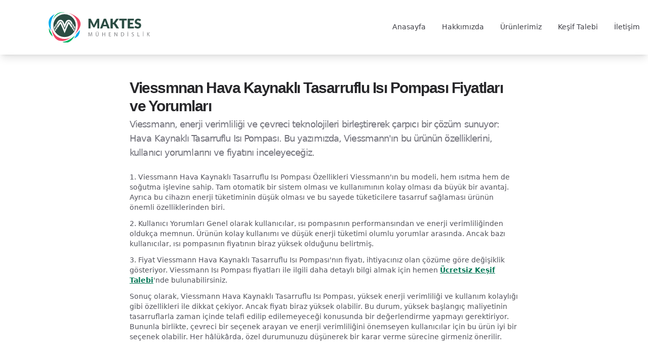

--- FILE ---
content_type: text/html;charset=UTF-8
request_url: https://maktes.com.tr/blog/viessmnan-hava-kaynakli-tasarruflu-isi-pompasi-fiyatlari-yorumlari
body_size: 4020
content:
<!DOCTYPE html><html lang="tr"><head><meta charset="utf-8"><meta name="viewport" content="width=device-width"><meta name="twitter:card" content="summary_large_image"><meta name="twitter:site" content="@maktesdogalgaz"><meta name="twitter:creator" content="@maktesdogalgaz"><meta property="og:url" content="https://www.maktes.com.tr/"><meta property="og:type" content="website"><meta property="og:locale" content="en_IE"><meta property="og:site_name" content="SiteName"><title>Maktes Mühendislik | Viessmnan Hava Kaynaklı Tasarruflu Isı Pompası Fiyatları ve Yorumları</title><meta name="robots" content="index,follow"><meta name="googlebot" content="index,follow"><meta name="description" content="Viessmann, enerji verimliliği ve çevreci teknolojileri birleştirerek çarpıcı bir çözüm sunuyor: Hava Kaynaklı Tasarruflu Isı Pompası. Bu yazımızda, Viessmann'ın bu ürünün özelliklerini, kullanıcı yorumlarını ve fiyatını inceleyeceğiz."><meta property="og:title" content="Maktes Mühendislik | Viessmnan Hava Kaynaklı Tasarruflu Isı Pompası Fiyatları ve Yorumları"><meta property="og:description" content="Viessmann, enerji verimliliği ve çevreci teknolojileri birleştirerek çarpıcı bir çözüm sunuyor: Hava Kaynaklı Tasarruflu Isı Pompası. Bu yazımızda, Viessmann'ın bu ürünün özelliklerini, kullanıcı yorumlarını ve fiyatını inceleyeceğiz."><link rel="preload" href="/_next/static/media/logo.93f35b9b.svg" as="image" fetchpriority="high"><meta name="next-head-count" content="16"><link rel="preload" href="/_next/static/css/13d154cf6127b3b3.css" as="style"><link rel="stylesheet" href="/_next/static/css/13d154cf6127b3b3.css" data-n-g=""><noscript data-n-css=""></noscript><link as="script" rel="prefetch" href="/_next/static/chunks/pages/index-2977051a7372bede.js"><link as="script" rel="prefetch" href="/_next/static/chunks/pages/hakkimizda-213a4ed0e18c7844.js"><link as="script" rel="prefetch" href="/_next/static/chunks/pages/urunlerimiz-6dca91a1293c8fc2.js"><link as="script" rel="prefetch" href="/_next/static/chunks/456-eaec887a03c5e2d4.js"><link as="script" rel="prefetch" href="/_next/static/chunks/pages/kesif-talebi-dcb180967d24450a.js"><link as="script" rel="prefetch" href="/_next/static/chunks/pages/iletisim-c0e5ae0891ab3a37.js"><link as="script" rel="prefetch" href="/_next/static/chunks/pages/urunlerimiz/klimalar-af6d1dc00bf31d47.js"><link as="script" rel="prefetch" href="/_next/static/chunks/pages/urunlerimiz/isi-pompalari-6ea276c8bad15818.js"><link as="script" rel="prefetch" href="/_next/static/chunks/pages/urunlerimiz/kombiler-d4d89eb7fc33eaee.js"></head><body style=""><div id="__next"><div class="bg-emerald-100 overflow-hidden"><header class="bg-white shadow-lg z-40 relative"><div class="container flex justify-between flex-shrink mx-auto"><div class="container px-6 lg:px-24 bg-white z-40 flex justify-between flex-shrink"><div class="flex justify-start py-6"><a class="" href="/"><img alt="Maktes Mühendislik" fetchpriority="high" width="200" height="60" decoding="async" data-nimg="1" style="color:transparent" src="/_next/static/media/logo.93f35b9b.svg"></a></div><div class="flex md:hidden lg:flex-grow lg:flex-shrink-0"><div class="w-full flex items-center lg:hidden justify-end flex-row mx-auto z-50"><button class="outline-none focus:outline-none" aria-label="Menu"><svg style="transition:transform .4s" class="relative transform z-30 rotate-180" viewBox="0 0 100 100" width="50"><path style="transition:stroke-dasharray 0.4s ease, stroke-dashoffset 0.4s ease;stroke-dasharray:40 82" fill="none" transition="stroke-dasharray .4s,stroke-dashoffset .4s" stroke="currentColor" class="text-green-500" stroke-width="5.5" linecap="round" d="m 70,33 h -40 c 0,0 -6,1.368796 -6,8.5 0,7.131204 6,8.5013 6,8.5013 l 20,-0.0013"></path><path style="transition:stroke-dasharray 0.4s ease, stroke-dashoffset 0.4s ease;stroke-dasharray:40 111;stroke-dashoffset:" fill="none" transition="stroke-dasharray .4s,stroke-dashoffset .4s" stroke="currentColor" class="text-green-500" stroke-width="5.5" linecap="round" d="m 70,50 h -40"></path><path style="transition:stroke-dasharray 0.4s ease, stroke-dashoffset 0.4s ease;stroke-dasharray:40 161;stroke-dashoffset:" fill="none" transition="stroke-dasharray .4s,stroke-dashoffset .4s" stroke="currentColor" class="text-green-500" stroke-width="5.5" linecap="round" d="m 69.575405,67.073826 h -40 c -5.592752,0 -6.873604,-9.348582 1.371031,-9.348582 8.244634,0 19.053564,21.797129 19.053564,12.274756 l 0,-40"></path></svg></button></div></div></div><div class="header-navigation "><a class="header-nav-link " href="/">Anasayfa</a><a class="header-nav-link" href="/hakkimizda">Hakkımızda</a><a class="header-nav-link" href="/urunlerimiz">Ürünlerimiz</a><a class="header-nav-link" href="/kesif-talebi">Keşif Talebi</a><a class="header-nav-link" href="/iletisim">İletişim</a></div></div></header><div style="min-height: calc(-288px + 100vh); opacity: 1;"><section class="section bg-white relative"><div class="section-container"><div class="blog-container"><h1 class="blog-title">Viessmnan Hava Kaynaklı Tasarruflu Isı Pompası Fiyatları ve Yorumları</h1><h2 class="blog-subtitle">Viessmann, enerji verimliliği ve çevreci teknolojileri birleştirerek çarpıcı bir çözüm sunuyor: Hava Kaynaklı Tasarruflu Isı Pompası. Bu yazımızda, Viessmann'ın bu ürünün özelliklerini, kullanıcı yorumlarını ve fiyatını inceleyeceğiz.</h2><div class="blog-content"><p>1. Viessmann Hava Kaynaklı Tasarruflu Isı Pompası Özellikleri
Viessmann'ın bu modeli, hem ısıtma hem de soğutma işlevine sahip. Tam otomatik bir sistem olması ve kullanımının kolay olması da büyük bir avantaj. Ayrıca bu cihazın enerji tüketiminin düşük olması ve bu sayede tüketicilere tasarruf sağlaması ürünün önemli özelliklerinden biri.</p><p>2. Kullanıcı Yorumları
Genel olarak kullanıcılar, ısı pompasının performansından ve enerji verimliliğinden oldukça memnun. Ürünün kolay kullanımı ve düşük enerji tüketimi olumlu yorumlar arasında. Ancak bazı kullanıcılar, ısı pompasının fiyatının biraz yüksek olduğunu belirtmiş.</p><p>3. Fiyat
Viessmann Hava Kaynaklı Tasarruflu Isı Pompası'nın fiyatı, ihtiyacınız olan çözüme göre değişiklik gösteriyor.  Viessmann Isı Pompası fiyatları ile ilgili daha detaylı bilgi almak için hemen <a href="https://maktes.com.tr/kesif-talebi">Ücretsiz Keşif Talebi</a>'nde bulunabilirsiniz.</p><p>Sonuç olarak, Viessmann Hava Kaynaklı Tasarruflu Isı Pompası, yüksek enerji verimliliği ve kullanım kolaylığı gibi özellikleri ile dikkat çekiyor. Ancak fiyatı biraz yüksek olabilir. Bu durum, yüksek başlangıç maliyetinin tasarruflarla zaman içinde telafi edilip edilemeyeceği konusunda bir değerlendirme yapmayı gerektiriyor. Bununla birlikte, çevreci bir seçenek arayan ve enerji verimliliğini önemseyen kullanıcılar için bu ürün iyi bir seçenek olabilir. Her hâlükârda, özel durumunuzu düşünerek bir karar verme sürecine girmeniz önerilir.</p></div></div></div></section></div><footer class="footer"><div class="footer-container"><div class="footer-navigation"><div class="footer-nav-card items-stretch"><div class="footer-nav-title">Hakkımızda</div><a class="footer-nav-link mb-1" href="/hakkimizda">Biz Kimiz?</a><a class="footer-nav-link" href="/iletisim">İletişim</a></div><div class="footer-nav-card"><div class="footer-nav-title">Ürünlerimiz</div><a class="footer-nav-link mb-1" href="/urunlerimiz/klimalar">Klimalar</a><div class="-mx-2"><a class="footer-nav-link mx-2" href="/urunlerimiz/isi-pompalari">Isı Pompaları</a><a class="footer-nav-link mx-2" href="/urunlerimiz/kombiler">Kombiler</a></div></div><div class="footer-nav-card"><div class="footer-nav-title">Adres</div><p class="footer-nav-link mb-1">Girne Bulvarı No 94-A Karşıyaka, İzmir</p><div class="footer-nav-link mb-1 flex justify-between"><span>Pazartesi — Cumartesi</span><span>09:00 - 19:00</span></div></div><div class="lg:w-1/6"><div class="block relative"><img alt="Maktes Mühendislik" loading="lazy" width="2156" height="650" decoding="async" data-nimg="1" class="w-1/3 lg:w-full opacity-70 hover:opacity-80 transition-all cursor-pointer my-2" style="" srcset="/_next/image?url=%2F_next%2Fstatic%2Fmedia%2Flogo.2c9c88cd.png&amp;w=3840&amp;q=75 1x" src="/_next/image?url=%2F_next%2Fstatic%2Fmedia%2Flogo.2c9c88cd.png&amp;w=3840&amp;q=75"><p class="text-xs my-2 text-zinc-300">Tüm hakları saklıdır © 2020</p></div><div class="-mx-1"><div class="inline-block mx-1"><a href="https://fb.me/maktesmuhendislik" aria-label="Facebook" target="_blank" class="mx-1 inline-flex items-center justify-center border-2 border-zinc-500 text-zinc-300 h-9 w-9 p-2 rounded-full"><svg aria-hidden="true" focusable="false" data-prefix="fab" data-icon="facebook-f" class="w-3" role="img" xmlns="http://www.w3.org/2000/svg" viewBox="0 0 320 512"><path fill="currentColor" class="text-zinc-300" d="M279.14 288l14.22-92.66h-88.91v-60.13c0-25.35 12.42-50.06 52.24-50.06h40.42V6.26S260.43 0 225.36 0c-73.22 0-121.08 44.38-121.08 124.72v70.62H22.89V288h81.39v224h100.17V288z"></path></svg></a><a href="https://twitter.com/maktesdogalgaz" aria-label="Twitter" target="_blank" class="mx-1 inline-flex items-center justify-center border-2 border-zinc-500 text-zinc-300 h-9 w-9 p-2 rounded-full"><svg aria-hidden="true" focusable="false" data-prefix="fab" data-icon="twitter" class="w-4" role="img" xmlns="http://www.w3.org/2000/svg" viewBox="0 0 512 512"><path fill="currentColor" class="text-zinc-300" d="M459.37 151.716c.325 4.548.325 9.097.325 13.645 0 138.72-105.583 298.558-298.558 298.558-59.452 0-114.68-17.219-161.137-47.106 8.447.974 16.568 1.299 25.34 1.299 49.055 0 94.213-16.568 130.274-44.832-46.132-.975-84.792-31.188-98.112-72.772 6.498.974 12.995 1.624 19.818 1.624 9.421 0 18.843-1.3 27.614-3.573-48.081-9.747-84.143-51.98-84.143-102.985v-1.299c13.969 7.797 30.214 12.67 47.431 13.319-28.264-18.843-46.781-51.005-46.781-87.391 0-19.492 5.197-37.36 14.294-52.954 51.655 63.675 129.3 105.258 216.365 109.807-1.624-7.797-2.599-15.918-2.599-24.04 0-57.828 46.782-104.934 104.934-104.934 30.213 0 57.502 12.67 76.67 33.137 23.715-4.548 46.456-13.32 66.599-25.34-7.798 24.366-24.366 44.833-46.132 57.827 21.117-2.273 41.584-8.122 60.426-16.243-14.292 20.791-32.161 39.308-52.628 54.253z"></path></svg></a><a href="https://instagram.com/maktesmuhendislik" aria-label="Instagram" target="_blank" class="mx-1 inline-flex items-center justify-center border-2 border-zinc-500 text-zinc-300 h-9 w-9 p-2 rounded-full"><svg aria-hidden="true" focusable="false" data-prefix="fab" data-icon="instagram" class="w-4" role="img" xmlns="http://www.w3.org/2000/svg" viewBox="0 0 448 512"><path fill="currentColor" class="text-zinc-300" d="M224.1 141c-63.6 0-114.9 51.3-114.9 114.9s51.3 114.9 114.9 114.9S339 319.5 339 255.9 287.7 141 224.1 141zm0 189.6c-41.1 0-74.7-33.5-74.7-74.7s33.5-74.7 74.7-74.7 74.7 33.5 74.7 74.7-33.6 74.7-74.7 74.7zm146.4-194.3c0 14.9-12 26.8-26.8 26.8-14.9 0-26.8-12-26.8-26.8s12-26.8 26.8-26.8 26.8 12 26.8 26.8zm76.1 27.2c-1.7-35.9-9.9-67.7-36.2-93.9-26.2-26.2-58-34.4-93.9-36.2-37-2.1-147.9-2.1-184.9 0-35.8 1.7-67.6 9.9-93.9 36.1s-34.4 58-36.2 93.9c-2.1 37-2.1 147.9 0 184.9 1.7 35.9 9.9 67.7 36.2 93.9s58 34.4 93.9 36.2c37 2.1 147.9 2.1 184.9 0 35.9-1.7 67.7-9.9 93.9-36.2 26.2-26.2 34.4-58 36.2-93.9 2.1-37 2.1-147.8 0-184.8zM398.8 388c-7.8 19.6-22.9 34.7-42.6 42.6-29.5 11.7-99.5 9-132.1 9s-102.7 2.6-132.1-9c-19.6-7.8-34.7-22.9-42.6-42.6-11.7-29.5-9-99.5-9-132.1s-2.6-102.7 9-132.1c7.8-19.6 22.9-34.7 42.6-42.6 29.5-11.7 99.5-9 132.1-9s102.7-2.6 132.1 9c19.6 7.8 34.7 22.9 42.6 42.6 11.7 29.5 9 99.5 9 132.1s2.7 102.7-9 132.1z"></path></svg></a><a href="https://linkedin.com/company/maktes" aria-label="Linkedin" target="_blank" class="mx-1 inline-flex items-center justify-center border-2 border-zinc-500 text-zinc-300 h-9 w-9 p-2 rounded-full"><svg aria-hidden="true" focusable="false" data-prefix="fab" data-icon="linkedin-in" class="w-4" role="img" xmlns="http://www.w3.org/2000/svg" viewBox="0 0 448 512"><path fill="currentColor" class="text-zinc-300" d="M100.28 448H7.4V148.9h92.88zM53.79 108.1C24.09 108.1 0 83.5 0 53.8a53.79 53.79 0 0 1 107.58 0c0 29.7-24.1 54.3-53.79 54.3zM447.9 448h-92.68V302.4c0-34.7-.7-79.2-48.29-79.2-48.29 0-55.69 37.7-55.69 76.7V448h-92.78V148.9h89.08v40.8h1.3c12.4-23.5 42.69-48.3 87.88-48.3 94 0 111.28 61.9 111.28 142.3V448z"></path></svg></a></div></div></div></div></div></footer></div></div><next-route-announcer><p aria-live="assertive" id="__next-route-announcer__" role="alert" style="border: 0px; clip: rect(0px, 0px, 0px, 0px); height: 1px; margin: -1px; overflow: hidden; padding: 0px; position: absolute; top: 0px; width: 1px; white-space: nowrap; overflow-wrap: normal;"></p></next-route-announcer></body></html>

--- FILE ---
content_type: text/css; charset=UTF-8
request_url: https://maktes.com.tr/_next/static/css/13d154cf6127b3b3.css
body_size: 4320
content:
/*
! tailwindcss v3.4.3 | MIT License | https://tailwindcss.com
*/*,:after,:before{box-sizing:border-box;border:0 solid #e5e7eb}:after,:before{--tw-content:""}:host,html{line-height:1.5;-webkit-text-size-adjust:100%;-moz-tab-size:4;-o-tab-size:4;tab-size:4;font-family:ui-sans-serif,system-ui,sans-serif,Apple Color Emoji,Segoe UI Emoji,Segoe UI Symbol,Noto Color Emoji;font-feature-settings:normal;font-variation-settings:normal;-webkit-tap-highlight-color:transparent}body{margin:0;line-height:inherit}hr{height:0;color:inherit;border-top-width:1px}abbr:where([title]){-webkit-text-decoration:underline dotted;text-decoration:underline dotted}h1,h2,h3,h4,h5,h6{font-size:inherit;font-weight:inherit}a{color:inherit;text-decoration:inherit}b,strong{font-weight:bolder}code,kbd,pre,samp{font-family:ui-monospace,SFMono-Regular,Menlo,Monaco,Consolas,Liberation Mono,Courier New,monospace;font-feature-settings:normal;font-variation-settings:normal;font-size:1em}small{font-size:80%}sub,sup{font-size:75%;line-height:0;position:relative;vertical-align:baseline}sub{bottom:-.25em}sup{top:-.5em}table{text-indent:0;border-color:inherit;border-collapse:collapse}button,input,optgroup,select,textarea{font-family:inherit;font-feature-settings:inherit;font-variation-settings:inherit;font-size:100%;font-weight:inherit;line-height:inherit;letter-spacing:inherit;color:inherit;margin:0;padding:0}button,select{text-transform:none}button,input:where([type=button]),input:where([type=reset]),input:where([type=submit]){-webkit-appearance:button;background-color:transparent;background-image:none}:-moz-focusring{outline:auto}:-moz-ui-invalid{box-shadow:none}progress{vertical-align:baseline}::-webkit-inner-spin-button,::-webkit-outer-spin-button{height:auto}[type=search]{-webkit-appearance:textfield;outline-offset:-2px}::-webkit-search-decoration{-webkit-appearance:none}::-webkit-file-upload-button{-webkit-appearance:button;font:inherit}summary{display:list-item}blockquote,dd,dl,figure,h1,h2,h3,h4,h5,h6,hr,p,pre{margin:0}fieldset{margin:0}fieldset,legend{padding:0}menu,ol,ul{list-style:none;margin:0;padding:0}dialog{padding:0}textarea{resize:vertical}input::-moz-placeholder,textarea::-moz-placeholder{opacity:1;color:#9ca3af}input::placeholder,textarea::placeholder{opacity:1;color:#9ca3af}[role=button],button{cursor:pointer}:disabled{cursor:default}audio,canvas,embed,iframe,img,object,svg,video{display:block;vertical-align:middle}img,video{max-width:100%;height:auto}[hidden]{display:none}*,:after,:before{--tw-border-spacing-x:0;--tw-border-spacing-y:0;--tw-translate-x:0;--tw-translate-y:0;--tw-rotate:0;--tw-skew-x:0;--tw-skew-y:0;--tw-scale-x:1;--tw-scale-y:1;--tw-pan-x: ;--tw-pan-y: ;--tw-pinch-zoom: ;--tw-scroll-snap-strictness:proximity;--tw-gradient-from-position: ;--tw-gradient-via-position: ;--tw-gradient-to-position: ;--tw-ordinal: ;--tw-slashed-zero: ;--tw-numeric-figure: ;--tw-numeric-spacing: ;--tw-numeric-fraction: ;--tw-ring-inset: ;--tw-ring-offset-width:0px;--tw-ring-offset-color:#fff;--tw-ring-color:rgba(59,130,246,.5);--tw-ring-offset-shadow:0 0 #0000;--tw-ring-shadow:0 0 #0000;--tw-shadow:0 0 #0000;--tw-shadow-colored:0 0 #0000;--tw-blur: ;--tw-brightness: ;--tw-contrast: ;--tw-grayscale: ;--tw-hue-rotate: ;--tw-invert: ;--tw-saturate: ;--tw-sepia: ;--tw-drop-shadow: ;--tw-backdrop-blur: ;--tw-backdrop-brightness: ;--tw-backdrop-contrast: ;--tw-backdrop-grayscale: ;--tw-backdrop-hue-rotate: ;--tw-backdrop-invert: ;--tw-backdrop-opacity: ;--tw-backdrop-saturate: ;--tw-backdrop-sepia: ;--tw-contain-size: ;--tw-contain-layout: ;--tw-contain-paint: ;--tw-contain-style: }::backdrop{--tw-border-spacing-x:0;--tw-border-spacing-y:0;--tw-translate-x:0;--tw-translate-y:0;--tw-rotate:0;--tw-skew-x:0;--tw-skew-y:0;--tw-scale-x:1;--tw-scale-y:1;--tw-pan-x: ;--tw-pan-y: ;--tw-pinch-zoom: ;--tw-scroll-snap-strictness:proximity;--tw-gradient-from-position: ;--tw-gradient-via-position: ;--tw-gradient-to-position: ;--tw-ordinal: ;--tw-slashed-zero: ;--tw-numeric-figure: ;--tw-numeric-spacing: ;--tw-numeric-fraction: ;--tw-ring-inset: ;--tw-ring-offset-width:0px;--tw-ring-offset-color:#fff;--tw-ring-color:rgba(59,130,246,.5);--tw-ring-offset-shadow:0 0 #0000;--tw-ring-shadow:0 0 #0000;--tw-shadow:0 0 #0000;--tw-shadow-colored:0 0 #0000;--tw-blur: ;--tw-brightness: ;--tw-contrast: ;--tw-grayscale: ;--tw-hue-rotate: ;--tw-invert: ;--tw-saturate: ;--tw-sepia: ;--tw-drop-shadow: ;--tw-backdrop-blur: ;--tw-backdrop-brightness: ;--tw-backdrop-contrast: ;--tw-backdrop-grayscale: ;--tw-backdrop-hue-rotate: ;--tw-backdrop-invert: ;--tw-backdrop-opacity: ;--tw-backdrop-saturate: ;--tw-backdrop-sepia: ;--tw-contain-size: ;--tw-contain-layout: ;--tw-contain-paint: ;--tw-contain-style: }.container{width:100%}@media (min-width:640px){.container{max-width:640px}}@media (min-width:768px){.container{max-width:768px}}@media (min-width:1024px){.container{max-width:1024px}}@media (min-width:1280px){.container{max-width:1280px}}@media (min-width:1536px){.container{max-width:1536px}}.absolute{position:absolute}.relative{position:relative}.bottom-0{bottom:0}.right-0{right:0}.right-4{right:1rem}.top-0{top:0}.z-20{z-index:20}.z-30{z-index:30}.z-40{z-index:40}.z-50{z-index:50}.-mx-1{margin-left:-.25rem;margin-right:-.25rem}.-mx-2{margin-left:-.5rem;margin-right:-.5rem}.-mx-4{margin-left:-1rem;margin-right:-1rem}.mx-1{margin-left:.25rem;margin-right:.25rem}.mx-2{margin-left:.5rem;margin-right:.5rem}.mx-4{margin-left:1rem;margin-right:1rem}.mx-auto{margin-left:auto;margin-right:auto}.my-2{margin-top:.5rem;margin-bottom:.5rem}.my-3{margin-top:.75rem;margin-bottom:.75rem}.my-6{margin-top:1.5rem;margin-bottom:1.5rem}.mb-1{margin-bottom:.25rem}.mb-2{margin-bottom:.5rem}.mb-3{margin-bottom:.75rem}.mb-5{margin-bottom:1.25rem}.mb-6{margin-bottom:1.5rem}.mb-8{margin-bottom:2rem}.ml-8{margin-left:2rem}.mr-2{margin-right:.5rem}.mt-1{margin-top:.25rem}.mt-6{margin-top:1.5rem}.block{display:block}.inline-block{display:inline-block}.flex{display:flex}.inline-flex{display:inline-flex}.grid{display:grid}.hidden{display:none}.h-5{height:1.25rem}.h-9{height:2.25rem}.h-96{height:24rem}.h-full{height:100%}.w-1\/2{width:50%}.w-1\/3{width:33.333333%}.w-2\/3{width:66.666667%}.w-24{width:6rem}.w-3{width:.75rem}.w-4{width:1rem}.w-4\/5{width:80%}.w-48{width:12rem}.w-5{width:1.25rem}.w-9{width:2.25rem}.w-96{width:24rem}.w-auto{width:auto}.w-full{width:100%}.flex-auto{flex:1 1 auto}.flex-shrink{flex-shrink:1}.rotate-180{--tw-rotate:180deg}.rotate-180,.rotate-45{transform:translate(var(--tw-translate-x),var(--tw-translate-y)) rotate(var(--tw-rotate)) skewX(var(--tw-skew-x)) skewY(var(--tw-skew-y)) scaleX(var(--tw-scale-x)) scaleY(var(--tw-scale-y))}.rotate-45{--tw-rotate:45deg}.transform{transform:translate(var(--tw-translate-x),var(--tw-translate-y)) rotate(var(--tw-rotate)) skewX(var(--tw-skew-x)) skewY(var(--tw-skew-y)) scaleX(var(--tw-scale-x)) scaleY(var(--tw-scale-y))}@keyframes spin{to{transform:rotate(1turn)}}.animate-spin{animation:spin 1s linear infinite}.cursor-pointer{cursor:pointer}.grid-flow-row{grid-auto-flow:row}.auto-rows-fr{grid-auto-rows:minmax(0,1fr)}.grid-cols-1{grid-template-columns:repeat(1,minmax(0,1fr))}.grid-rows-2{grid-template-rows:repeat(2,minmax(0,1fr))}.flex-row{flex-direction:row}.flex-col{flex-direction:column}.items-start{align-items:flex-start}.items-center{align-items:center}.items-stretch{align-items:stretch}.justify-start{justify-content:flex-start}.justify-end{justify-content:flex-end}.justify-center{justify-content:center}.justify-between{justify-content:space-between}.gap-10{gap:2.5rem}.gap-6{gap:1.5rem}.gap-8{gap:2rem}.space-x-4>:not([hidden])~:not([hidden]){--tw-space-x-reverse:0;margin-right:calc(1rem * var(--tw-space-x-reverse));margin-left:calc(1rem * calc(1 - var(--tw-space-x-reverse)))}.overflow-hidden{overflow:hidden}.rounded-2xl{border-radius:1rem}.rounded-full{border-radius:9999px}.rounded-md{border-radius:.375rem}.rounded-xl{border-radius:.75rem}.border{border-width:1px}.border-2{border-width:2px}.border-b{border-bottom-width:1px}.border-zinc-50{--tw-border-opacity:1;border-color:rgb(250 250 250/var(--tw-border-opacity))}.border-zinc-500{--tw-border-opacity:1;border-color:rgb(113 113 122/var(--tw-border-opacity))}.bg-emerald-100{--tw-bg-opacity:1;background-color:rgb(209 250 229/var(--tw-bg-opacity))}.bg-emerald-900{--tw-bg-opacity:1;background-color:rgb(6 78 59/var(--tw-bg-opacity))}.bg-green-100{--tw-bg-opacity:1;background-color:rgb(220 252 231/var(--tw-bg-opacity))}.bg-green-500{--tw-bg-opacity:1;background-color:rgb(34 197 94/var(--tw-bg-opacity))}.bg-white{--tw-bg-opacity:1;background-color:rgb(255 255 255/var(--tw-bg-opacity))}.fill-amber-400{fill:#fbbf24}.fill-emerald-300{fill:#6ee7b7}.fill-emerald-600{fill:#059669}.fill-yellow-400{fill:#facc15}.p-2{padding:.5rem}.p-4{padding:1rem}.p-8{padding:2rem}.px-4{padding-left:1rem;padding-right:1rem}.px-6{padding-left:1.5rem;padding-right:1.5rem}.py-2{padding-top:.5rem;padding-bottom:.5rem}.py-4{padding-top:1rem;padding-bottom:1rem}.py-6{padding-top:1.5rem;padding-bottom:1.5rem}.pb-3{padding-bottom:.75rem}.text-center{text-align:center}.font-condensed{font-family:Open Sans Condensed,Sans-serif}.text-3xl{font-size:1.875rem;line-height:2.25rem}.text-4xl{font-size:2.25rem;line-height:2.5rem}.text-base{font-size:1rem;line-height:1.5rem}.text-sm{font-size:.875rem;line-height:1.25rem}.text-xl{font-size:1.25rem;line-height:1.75rem}.text-xs{font-size:.75rem;line-height:1rem}.font-black{font-weight:900}.font-bold{font-weight:700}.font-medium{font-weight:500}.font-normal{font-weight:400}.font-semibold{font-weight:600}.leading-tight{line-height:1.25}.tracking-tighter{letter-spacing:-.05em}.tracking-wide{letter-spacing:.025em}.text-emerald-200{--tw-text-opacity:1;color:rgb(167 243 208/var(--tw-text-opacity))}.text-emerald-700{--tw-text-opacity:1;color:rgb(4 120 87/var(--tw-text-opacity))}.text-emerald-900{--tw-text-opacity:1;color:rgb(6 78 59/var(--tw-text-opacity))}.text-gray-600{--tw-text-opacity:1;color:rgb(75 85 99/var(--tw-text-opacity))}.text-gray-700{--tw-text-opacity:1;color:rgb(55 65 81/var(--tw-text-opacity))}.text-gray-900{--tw-text-opacity:1;color:rgb(17 24 39/var(--tw-text-opacity))}.text-green-500{--tw-text-opacity:1;color:rgb(34 197 94/var(--tw-text-opacity))}.text-red-400{--tw-text-opacity:1;color:rgb(248 113 113/var(--tw-text-opacity))}.text-white{--tw-text-opacity:1;color:rgb(255 255 255/var(--tw-text-opacity))}.text-zinc-100{--tw-text-opacity:1;color:rgb(244 244 245/var(--tw-text-opacity))}.text-zinc-200{--tw-text-opacity:1;color:rgb(228 228 231/var(--tw-text-opacity))}.text-zinc-300{--tw-text-opacity:1;color:rgb(212 212 216/var(--tw-text-opacity))}.text-zinc-500{--tw-text-opacity:1;color:rgb(113 113 122/var(--tw-text-opacity))}.text-zinc-600{--tw-text-opacity:1;color:rgb(82 82 91/var(--tw-text-opacity))}.text-zinc-700{--tw-text-opacity:1;color:rgb(63 63 70/var(--tw-text-opacity))}.underline{text-decoration-line:underline}.antialiased{-webkit-font-smoothing:antialiased;-moz-osx-font-smoothing:grayscale}.opacity-25{opacity:.25}.opacity-40{opacity:.4}.opacity-70{opacity:.7}.opacity-75{opacity:.75}.shadow-2xl{--tw-shadow:0 25px 50px -12px rgba(0,0,0,.25);--tw-shadow-colored:0 25px 50px -12px var(--tw-shadow-color)}.shadow-2xl,.shadow-lg{box-shadow:var(--tw-ring-offset-shadow,0 0 #0000),var(--tw-ring-shadow,0 0 #0000),var(--tw-shadow)}.shadow-lg{--tw-shadow:0 10px 15px -3px rgba(0,0,0,.1),0 4px 6px -4px rgba(0,0,0,.1);--tw-shadow-colored:0 10px 15px -3px var(--tw-shadow-color),0 4px 6px -4px var(--tw-shadow-color)}.shadow-md{--tw-shadow:0 4px 6px -1px rgba(0,0,0,.1),0 2px 4px -2px rgba(0,0,0,.1);--tw-shadow-colored:0 4px 6px -1px var(--tw-shadow-color),0 2px 4px -2px var(--tw-shadow-color)}.shadow-md,.shadow-xl{box-shadow:var(--tw-ring-offset-shadow,0 0 #0000),var(--tw-ring-shadow,0 0 #0000),var(--tw-shadow)}.shadow-xl{--tw-shadow:0 20px 25px -5px rgba(0,0,0,.1),0 8px 10px -6px rgba(0,0,0,.1);--tw-shadow-colored:0 20px 25px -5px var(--tw-shadow-color),0 8px 10px -6px var(--tw-shadow-color)}.outline-none{outline:2px solid transparent;outline-offset:2px}.blur-3xl{--tw-blur:blur(64px);filter:var(--tw-blur) var(--tw-brightness) var(--tw-contrast) var(--tw-grayscale) var(--tw-hue-rotate) var(--tw-invert) var(--tw-saturate) var(--tw-sepia) var(--tw-drop-shadow)}.transition{transition-property:color,background-color,border-color,text-decoration-color,fill,stroke,opacity,box-shadow,transform,filter,-webkit-backdrop-filter;transition-property:color,background-color,border-color,text-decoration-color,fill,stroke,opacity,box-shadow,transform,filter,backdrop-filter;transition-property:color,background-color,border-color,text-decoration-color,fill,stroke,opacity,box-shadow,transform,filter,backdrop-filter,-webkit-backdrop-filter;transition-timing-function:cubic-bezier(.4,0,.2,1);transition-duration:.15s}.transition-all{transition-property:all;transition-timing-function:cubic-bezier(.4,0,.2,1);transition-duration:.15s}.duration-300{transition-duration:.3s}body{position:relative}.main-container{overflow:hidden;--tw-bg-opacity:1;background-color:rgb(6 78 59/var(--tw-bg-opacity))}.heading-100{font-family:Open Sans Condensed,Sans-serif;font-size:.875rem;line-height:1.25rem;font-weight:500}@media (min-width:1024px){.heading-100{font-size:1.25rem;line-height:1.75rem}}.heading-700{font-size:1.875rem;line-height:2.25rem;color:rgb(39 39 42/var(--tw-text-opacity))}.heading-700,.heading-800{margin-bottom:1.25rem;font-family:Open Sans Condensed,Sans-serif;font-weight:700;letter-spacing:-.05em;--tw-text-opacity:1}.heading-800{font-size:2.25rem;line-height:2.5rem;color:rgb(63 63 70/var(--tw-text-opacity))}.subheading-500{margin-bottom:1.5rem;font-size:1.125rem;line-height:1.75rem;letter-spacing:-.05em;--tw-text-opacity:1;color:rgb(113 113 122/var(--tw-text-opacity));-webkit-font-smoothing:antialiased;-moz-osx-font-smoothing:grayscale}.body-400{font-size:.875rem;line-height:1.25rem;--tw-text-opacity:1;color:rgb(82 82 91/var(--tw-text-opacity))}.header-navigation{position:relative;margin-left:auto;display:flex;width:100%;flex-direction:row;align-items:center;justify-content:flex-end;background-color:transparent;--tw-shadow:0 0 #0000;--tw-shadow-colored:0 0 #0000;box-shadow:var(--tw-ring-offset-shadow,0 0 #0000),var(--tw-ring-shadow,0 0 #0000),var(--tw-shadow)}@media(max-width:768px){.header-navigation{position:absolute;top:0;right:0;z-index:20;width:100%;flex-direction:column;--tw-bg-opacity:1;background-color:rgb(255 255 255/var(--tw-bg-opacity));padding:1rem;transform:translateY(-15rem);transition:transform .5s ease-in-out}.header-navigation.is-open{transform:translateY(6rem)}}.header-nav-link{border-bottom-width:2px;border-color:transparent;padding:.25rem 1rem;font-size:.875rem;line-height:1.25rem;font-weight:500;--tw-text-opacity:1;color:rgb(63 63 70/var(--tw-text-opacity))}@media (min-width:1024px){.header-nav-link{margin-top:auto;margin-bottom:auto}}@media(max-width:768px){.header-nav-link{width:100%}}.header-nav-link.active{border-radius:1rem;--tw-bg-opacity:1;background-color:rgb(4 120 87/var(--tw-bg-opacity));--tw-text-opacity:1;color:rgb(255 255 255/var(--tw-text-opacity))}.header-nav-link:hover{border-color:transparent}.footer{--tw-bg-opacity:1;background-color:rgb(39 39 42/var(--tw-bg-opacity));padding-top:1.5rem;padding-bottom:1.5rem}.footer .footer-container{width:100%}@media (min-width:640px){.footer .footer-container{max-width:640px}}@media (min-width:768px){.footer .footer-container{max-width:768px}}@media (min-width:1024px){.footer .footer-container{max-width:1024px}}@media (min-width:1280px){.footer .footer-container{max-width:1280px}}@media (min-width:1536px){.footer .footer-container{max-width:1536px}}.footer .footer-container{margin-left:auto;margin-right:auto;flex-direction:row;padding-left:1.5rem;padding-right:1.5rem}@media (min-width:1024px){.footer .footer-container{flex-direction:column;padding-left:6rem;padding-right:6rem}}.footer .footer-container .footer-navigation{display:flex;flex-direction:column;align-items:center;justify-content:space-between}@media (min-width:1024px){.footer .footer-container .footer-navigation{flex-direction:row}}.footer .footer-container .footer-nav-card{display:flex;width:100%;flex-direction:column}@media (min-width:1024px){.footer .footer-container .footer-nav-card{width:25%}}.footer .footer-container .footer-nav-card .footer-nav-title{margin-top:.5rem;margin-bottom:.5rem;width:100%;font-family:Open Sans Condensed,Sans-serif;font-size:1.125rem;line-height:1.75rem;font-weight:700;letter-spacing:-.025em;--tw-text-opacity:1;color:rgb(212 212 216/var(--tw-text-opacity));-webkit-font-smoothing:antialiased;-moz-osx-font-smoothing:grayscale}.footer .footer-container .footer-nav-card .footer-nav-link{width:100%;font-size:.875rem;line-height:1.25rem;font-weight:500;letter-spacing:-.025em;--tw-text-opacity:1;color:rgb(161 161 170/var(--tw-text-opacity))}.hero{width:100%}@media (min-width:640px){.hero{max-width:640px}}@media (min-width:768px){.hero{max-width:768px}}@media (min-width:1024px){.hero{max-width:1024px}}@media (min-width:1280px){.hero{max-width:1280px}}@media (min-width:1536px){.hero{max-width:1536px}}.hero{position:relative;margin-left:1.5rem;margin-right:1.5rem}@media (min-width:768px){.hero{margin-left:auto;margin-right:auto}}@media (min-width:1024px){.hero{padding-left:6rem;padding-right:6rem}}.hero .hero-container{display:flex;width:100%;align-items:stretch;justify-content:space-between;font-size:.875rem;line-height:1.25rem}@media (min-width:1024px){.hero .hero-container{flex-direction:column}}.hero .hero-container .hero-content{width:100%}@media (min-width:1024px){.hero .hero-container .hero-content{width:50%}}.hero .hero-container .hero-img{display:none}@media (min-width:1024px){.hero .hero-container .hero-img{display:block}}.section{padding-top:1.5rem;padding-bottom:1.5rem}@media (min-width:1024px){.section{padding-top:3rem;padding-bottom:3rem}}.section .section-container{width:100%}@media (min-width:640px){.section .section-container{max-width:640px}}@media (min-width:768px){.section .section-container{max-width:768px}}@media (min-width:1024px){.section .section-container{max-width:1024px}}@media (min-width:1280px){.section .section-container{max-width:1280px}}@media (min-width:1536px){.section .section-container{max-width:1536px}}.section .section-container{flex-direction:row;padding-left:1.5rem;padding-right:1.5rem}@media (min-width:768px){.section .section-container{margin-left:auto;margin-right:auto}}@media (min-width:1024px){.section .section-container{flex-direction:column;padding-left:6rem;padding-right:6rem}}.features-container{margin-left:-1.5rem;margin-right:-1.5rem;display:flex;flex-direction:column;flex-wrap:wrap;overflow:hidden}@media (min-width:640px){.features-container{margin-left:-.25rem;margin-right:-.25rem}}@media (min-width:768px){.features-container{margin-left:-.25rem;margin-right:-.25rem}}@media (min-width:1024px){.features-container{margin-left:-1.5rem;margin-right:-1.5rem;flex-direction:row}}@media (min-width:1280px){.features-container{margin-left:-1.5rem;margin-right:-1.5rem}}.features-container .feature-card{margin-top:1.5rem;margin-bottom:1.5rem;width:100%;overflow:hidden;padding-left:1.5rem;padding-right:1.5rem;text-align:center}@media (min-width:640px){.features-container .feature-card{margin-top:.25rem;margin-bottom:.25rem;padding-left:.25rem;padding-right:.25rem}}@media (min-width:768px){.features-container .feature-card{margin-top:.25rem;margin-bottom:.25rem;padding-left:.25rem;padding-right:.25rem}}@media (min-width:1024px){.features-container .feature-card{margin-top:1.5rem;margin-bottom:1.5rem;width:33.333333%;padding-left:1.5rem;padding-right:1.5rem}}@media (min-width:1280px){.features-container .feature-card{margin-top:1.5rem;margin-bottom:1.5rem;padding-left:1.5rem;padding-right:1.5rem}}.features-container .feature-card .feature-title{margin-bottom:1rem;margin-top:.5rem;text-align:center;font-family:Open Sans Condensed,Sans-serif;font-size:1.125rem;line-height:1.75rem;font-weight:700;letter-spacing:-.05em;--tw-text-opacity:1;color:rgb(6 78 59/var(--tw-text-opacity))}.features-container .feature-card .feature-content{text-align:center;font-size:.875rem;line-height:1.25rem;font-weight:400;--tw-text-opacity:1;color:rgb(82 82 91/var(--tw-text-opacity))}.button{display:flex;align-items:center;border-radius:1rem;padding:.5rem 1rem;font-size:.875rem;line-height:1.25rem;transition-property:all;transition-timing-function:cubic-bezier(.4,0,.2,1);transition-duration:.15s}.button:focus{outline:2px solid transparent;outline-offset:2px}@media (min-width:1024px){.button{padding-left:2rem;padding-right:2rem;font-weight:500}}.button.primary{--tw-bg-opacity:1;background-color:rgb(52 211 153/var(--tw-bg-opacity));--tw-text-opacity:1;color:rgb(6 95 70/var(--tw-text-opacity))}.button.primary:hover{--tw-bg-opacity:1;background-color:rgb(16 185 129/var(--tw-bg-opacity))}.button.primary:focus{--tw-bg-opacity:1;background-color:rgb(5 150 105/var(--tw-bg-opacity))}.button.secondary{--tw-bg-opacity:1;background-color:rgb(251 191 36/var(--tw-bg-opacity));--tw-text-opacity:1;color:rgb(120 53 15/var(--tw-text-opacity))}.button.secondary:hover{--tw-bg-opacity:1;background-color:rgb(245 158 11/var(--tw-bg-opacity))}.button.secondary:focus{--tw-bg-opacity:1;background-color:rgb(217 119 6/var(--tw-bg-opacity))}.label{margin-bottom:.5rem;display:block;font-size:.75rem;line-height:1rem;font-weight:600;text-transform:uppercase;--tw-text-opacity:1;color:rgb(75 85 99/var(--tw-text-opacity))}.input{display:block;width:100%;-webkit-appearance:none;-moz-appearance:none;appearance:none;border-radius:.375rem;border-width:1px;--tw-border-opacity:1;border-color:rgb(228 228 231/var(--tw-border-opacity));padding:.5rem 1rem;font-size:.875rem;line-height:1.25rem;line-height:1.25;--tw-text-opacity:1;color:rgb(55 65 81/var(--tw-text-opacity));transition-property:all;transition-timing-function:cubic-bezier(.4,0,.2,1);transition-duration:.15s}.input,.input:focus{outline:2px solid transparent;outline-offset:2px}.input:focus{--tw-border-opacity:1;border-color:rgb(229 231 235/var(--tw-border-opacity));--tw-bg-opacity:1;background-color:rgb(255 255 255/var(--tw-bg-opacity))}.input.input-error,.input.input-error:focus{--tw-border-opacity:1;border-color:rgb(248 113 113/var(--tw-border-opacity));--tw-bg-opacity:1;background-color:rgb(254 242 242/var(--tw-bg-opacity))}.blog-container{margin-left:auto;margin-right:auto;max-width:48rem}.blog-container .blog-title{margin-bottom:.25rem;font-family:Open Sans Condensed,Sans-serif;font-size:1.875rem;line-height:2.25rem;font-weight:700;letter-spacing:-.05em;--tw-text-opacity:1;color:rgb(39 39 42/var(--tw-text-opacity))}.blog-container .blog-subtitle{font-weight:400;margin-bottom:1.5rem;font-size:1.125rem;line-height:1.75rem;letter-spacing:-.05em;--tw-text-opacity:1;color:rgb(113 113 122/var(--tw-text-opacity));-webkit-font-smoothing:antialiased;-moz-osx-font-smoothing:grayscale}.blog-container .blog-content{position:relative;display:block}.blog-container .blog-content p{margin-bottom:.75rem;font-size:.875rem;line-height:1.25rem;--tw-text-opacity:1;color:rgb(82 82 91/var(--tw-text-opacity))}.blog-container .blog-content a{font-weight:700;--tw-text-opacity:1;color:rgb(4 120 87/var(--tw-text-opacity));text-decoration-line:underline}.blog-container .blog-content a:hover{--tw-text-opacity:1;color:rgb(6 78 59/var(--tw-text-opacity))}.blog-container .blog-content strong{font-weight:700}.blog-container .blog-content ol{margin-left:1rem;margin-right:1rem;list-style-type:decimal;font-size:.75rem;line-height:1rem}.hover\:fill-viessmann:hover{fill:#ee4221}.hover\:fill-white:hover{fill:#fff}.hover\:text-emerald-900:hover{--tw-text-opacity:1;color:rgb(6 78 59/var(--tw-text-opacity))}.hover\:opacity-80:hover{opacity:.8}.focus\:outline-none:focus{outline:2px solid transparent;outline-offset:2px}@media (min-width:640px){.sm\:grid-cols-2{grid-template-columns:repeat(2,minmax(0,1fr))}.sm\:grid-cols-3{grid-template-columns:repeat(3,minmax(0,1fr))}}@media (min-width:768px){.md\:mx-auto{margin-left:auto;margin-right:auto}.md\:hidden{display:none}}@media (min-width:1024px){.lg\:mx-2{margin-left:.5rem;margin-right:.5rem}.lg\:mb-24{margin-bottom:6rem}.lg\:mr-24{margin-right:6rem}.lg\:mr-6{margin-right:1.5rem}.lg\:mr-64{margin-right:16rem}.lg\:block{display:block}.lg\:hidden{display:none}.lg\:w-1\/2{width:50%}.lg\:w-1\/5{width:20%}.lg\:w-1\/6{width:16.666667%}.lg\:w-2\/3{width:66.666667%}.lg\:w-3\/4{width:75%}.lg\:w-auto{width:auto}.lg\:w-full{width:100%}.lg\:flex-shrink-0{flex-shrink:0}.lg\:flex-grow{flex-grow:1}.lg\:grid-cols-2{grid-template-columns:repeat(2,minmax(0,1fr))}.lg\:grid-rows-1{grid-template-rows:repeat(1,minmax(0,1fr))}.lg\:flex-row{flex-direction:row}.lg\:flex-col{flex-direction:column}.lg\:justify-between{justify-content:space-between}.lg\:px-24{padding-left:6rem;padding-right:6rem}.lg\:text-6xl{font-size:3.75rem;line-height:1}}@media (min-width:1280px){.xl\:gap-12{gap:3rem}.xl\:gap-8{gap:2rem}}

--- FILE ---
content_type: image/svg+xml
request_url: https://maktes.com.tr/_next/static/media/logo.93f35b9b.svg
body_size: 2761
content:
<svg xmlns="http://www.w3.org/2000/svg" viewBox="0 0 514.38 153.06"><defs><style>.cls-1{fill:#2b4c43}.cls-2{fill:#808184}.cls-3{fill:#00b162}.cls-4{fill:#00adee}.cls-5{fill:#ee4262}</style></defs><g id="Layer_2" data-name="Layer 2"><g id="katman_1" data-name="katman 1"><path class="cls-1" d="M228.88 62.06c.41.91.81 1.85 1.18 2.8q.57-1.47 1.2-2.85c.42-.92.86-1.82 1.3-2.68L245 34.77a4.06 4.06 0 0 1 .69-1 2.37 2.37 0 0 1 .78-.52 2.76 2.76 0 0 1 1-.16h9.88v48.53h-9.93V53.7c0-1.35.07-2.82.2-4.4l-12.86 25a4.18 4.18 0 0 1-1.61 1.7 4.49 4.49 0 0 1-2.32.61h-1.53A4.49 4.49 0 0 1 227 76a4.14 4.14 0 0 1-1.62-1.76l-12.92-25c.08.78.15 1.55.2 2.31s.06 1.48.06 2.12v27.95h-9.93V33.11h9.88a2.78 2.78 0 0 1 1 .16 2.48 2.48 0 0 1 .78.52 4.06 4.06 0 0 1 .68 1l12.5 24.66c.37.82.84 1.7 1.25 2.61ZM310.53 81.62h-8.73a4 4 0 0 1-2.41-.68 3.55 3.55 0 0 1-1.32-1.75l-2.86-8.46h-18.46l-2.87 8.46a3.87 3.87 0 0 1-3.67 2.43h-8.79l18.79-48.55h11.53Zm-31.18-18.56h13.26l-4.47-13.29c-.29-.85-.63-1.84-1-3s-.78-2.39-1.15-3.72c-.36 1.36-.73 2.61-1.1 3.77s-.74 2.15-1.07 3ZM325.73 52.73h1.8a4.11 4.11 0 0 0 3.6-1.56l10.93-15.86a4.68 4.68 0 0 1 2-1.77 7.56 7.56 0 0 1 2.82-.47h9.8L342.32 52.7a9.6 9.6 0 0 1-1.6 1.77 10 10 0 0 1-1.7 1.16 8.36 8.36 0 0 1 2.32 1.29 8.24 8.24 0 0 1 1.91 2.18l14.67 22.52h-10.07a8.76 8.76 0 0 1-1.65-.13 4.19 4.19 0 0 1-1.18-.4 3.53 3.53 0 0 1-.87-.65 6.41 6.41 0 0 1-.69-.88l-11-16.9a3.29 3.29 0 0 0-1.52-1.31 6.47 6.47 0 0 0-2.48-.39h-2.73v20.66h-11.26V33.07h11.26ZM397.3 33.07V42h-13.66v39.62h-11.26V42h-13.67v-8.93ZM433.22 33.07v8.67H413.3v11.33h15.26v8.33H413.3V73h19.92v8.66H402V33.07ZM466.68 42.94a4.55 4.55 0 0 1-1.05 1.2 2.41 2.41 0 0 1-1.42.4 3.4 3.4 0 0 1-1.65-.49l-2-1.08a16 16 0 0 0-2.56-1.08 10.2 10.2 0 0 0-3.26-.49 7 7 0 0 0-4.74 1.35 4.61 4.61 0 0 0-1.55 3.65 3.36 3.36 0 0 0 .94 2.44 8.11 8.11 0 0 0 2.44 1.66 24.65 24.65 0 0 0 3.47 1.28c1.3.39 2.63.83 4 1.3a34.67 34.67 0 0 1 4 1.69 13.16 13.16 0 0 1 3.47 2.46 11.53 11.53 0 0 1 2.45 3.65 13 13 0 0 1 .93 5.18 16.81 16.81 0 0 1-1.17 6.3 14.58 14.58 0 0 1-3.38 5.11 15.71 15.71 0 0 1-5.46 3.44 20.54 20.54 0 0 1-7.38 1.25 23.83 23.83 0 0 1-4.62-.47 27.28 27.28 0 0 1-4.55-1.32 25.88 25.88 0 0 1-4.13-2 17.61 17.61 0 0 1-3.36-2.6l3.33-5.27a2.65 2.65 0 0 1 1-1 2.88 2.88 0 0 1 1.43-.37 3.82 3.82 0 0 1 2 .63c.68.43 1.44.89 2.3 1.4a18.44 18.44 0 0 0 2.95 1.4 10.87 10.87 0 0 0 3.93.64 7.52 7.52 0 0 0 4.77-1.35 5.15 5.15 0 0 0 1.69-4.29 4 4 0 0 0-.93-2.76 7.27 7.27 0 0 0-2.45-1.77 23.74 23.74 0 0 0-3.45-1.23c-1.28-.35-2.61-.75-4-1.18a30.21 30.21 0 0 1-4-1.6 13 13 0 0 1-3.45-2.5 11.59 11.59 0 0 1-2.44-3.87A15.16 15.16 0 0 1 438 47a13.6 13.6 0 0 1 1.1-5.33 13.75 13.75 0 0 1 3.18-4.67 15.88 15.88 0 0 1 5.24-3.25 19.3 19.3 0 0 1 7.09-1.22 27 27 0 0 1 4.35.35 23.2 23.2 0 0 1 4 1 22.15 22.15 0 0 1 3.55 1.64 16.24 16.24 0 0 1 2.94 2.15Z"/><path class="cls-2" d="M218.57 112.1c-.14-2.71-.32-6-.29-8.38h-.08c-.67 2.27-1.47 4.69-2.45 7.37l-3.43 9.42h-1.9l-3.14-9.24c-.92-2.74-1.7-5.25-2.25-7.55H205c-.05 2.42-.2 5.67-.37 8.58l-.52 8.33h-2.39l1.28-19.42h3.2l3.31 9.39c.81 2.39 1.47 4.53 2 6.54h.09c.49-2 1.18-4.09 2.05-6.54l3.45-9.39h3.2l1.21 19.42h-2.45ZM242.27 101.21v11.5c0 4.35 1.93 6.19 4.53 6.19 2.88 0 4.72-1.9 4.72-6.19v-11.5h2.54v11.32c0 6-3.14 8.41-7.35 8.41-4 0-7-2.27-7-8.29v-11.44Zm.61-2.82a1.44 1.44 0 0 1 1.44-1.39 1.39 1.39 0 0 1 1.38 1.44 1.41 1.41 0 1 1-2.82 0Zm5.36 0a1.41 1.41 0 0 1 1.41-1.39 1.37 1.37 0 0 1 1.35 1.39 1.4 1.4 0 1 1-2.79 0ZM275.31 101.21v8.13h9.39v-8.13h2.54v19.42h-2.54v-9.11h-9.39v9.11h-2.5v-19.42ZM316 111.52h-7.55v7h8.42v2.11H306v-19.42h10.48v2.1h-8v6.14H316ZM334.56 120.63v-19.42h2.74l6.22 9.82a57.46 57.46 0 0 1 3.49 6.31h.05c-.23-2.59-.28-5-.28-8v-8.13h2.36v19.42h-2.54l-6.16-9.85a61 61 0 0 1-3.63-6.49h-.09c.15 2.45.2 4.78.2 8v8.3ZM367.92 101.47a35.91 35.91 0 0 1 5.33-.4c3.6 0 6.16.83 7.86 2.42a8.93 8.93 0 0 1 2.74 7 10.26 10.26 0 0 1-2.8 7.55c-1.81 1.81-4.81 2.79-8.58 2.79a41.26 41.26 0 0 1-4.55-.23Zm2.5 17.17a15.45 15.45 0 0 0 2.54.14c5.36 0 8.26-3 8.26-8.24 0-4.58-2.56-7.49-7.86-7.49a14.49 14.49 0 0 0-2.94.26ZM401.36 98.39A1.46 1.46 0 0 1 402.8 97a1.44 1.44 0 0 1 1.38 1.44 1.41 1.41 0 1 1-2.82 0Zm2.65 2.82v19.42h-2.51v-19.42ZM422.44 117.57a8.8 8.8 0 0 0 4.49 1.27c2.57 0 4.07-1.35 4.07-3.31s-1-2.85-3.66-3.86c-3.17-1.13-5.13-2.77-5.13-5.5 0-3 2.51-5.28 6.28-5.28a8.91 8.91 0 0 1 4.29 1l-.69 2a7.68 7.68 0 0 0-3.69-.92c-2.65 0-3.65 1.58-3.65 2.91 0 1.81 1.18 2.71 3.86 3.74 3.28 1.27 4.95 2.86 4.95 5.71s-2.22 5.59-6.8 5.59a10 10 0 0 1-4.95-1.24ZM451.39 101.21h2.51v17.31h8.29v2.11h-10.8ZM479.24 98.39a1.47 1.47 0 0 1 1.44-1.39 1.44 1.44 0 0 1 1.39 1.44 1.42 1.42 0 1 1-2.83 0Zm2.65 2.82v19.42h-2.5v-19.42ZM500.67 101.21h2.51v9.36h.08c.52-.75 1-1.44 1.53-2.07l5.94-7.29h3.11l-7 8.24 7.57 11.18h-3l-6.4-9.54-1.84 2.13v7.41h-2.51Z"/><path class="cls-3" d="M15.41 106A116.92 116.92 0 0 1 1.75 79.66c-1.81 17.74 5.58 31.83 19.69 42.09A88.59 88.59 0 0 1 15.41 106Z"/><path class="cls-4" d="M142.59 108.44a118.3 118.3 0 0 1-13.48 23.27c20.84-7 29.67-21.43 29.41-42.67a153 153 0 0 1-15.93 19.4Z"/><path class="cls-3" d="M70.05 149.19c28.06 12.22 49.43-6.11 63.71-32.65-16.23 15.37-40.31 30.87-63.71 32.65Z"/><path class="cls-4" d="M31.17 10.49C-5.24 26.76-7.29 59.85 12.34 93.78c-5-27.71-.15-63.29 18.83-83.29Z"/><path class="cls-3" d="M88 1.11c-36.68-5.38-57.53 9-67.25 38.21A66.76 66.76 0 0 1 88 1.11Z"/><path class="cls-5" d="M148.82 30C137.57 18.74 120.5 9.35 102.5 4.24c46.74 15.68 60.81 74.85 26.51 110C173 73.28 167 48.18 148.82 30ZM15.88 81.06c1.41 20 8 39.08 19.78 50.86 22.87 22.86 57.86 10.74 84.26-10-39.1 27.85-94.33 6.34-104.04-40.86Z"/><path class="cls-1" d="M81.29 10.31c-39.94 0-67.14 40.05-53.77 76.44.23.65.92 2.4 1.39 3.49 20.94 47 85.83 44.18 104.69 0v.07c.5-1.14 1-2.31 1.39-3.49l-.07-.1a59.06 59.06 0 0 0 2.45-9.3l.09.13a57.17 57.17 0 0 0-56.17-67.24Zm45.92 65.16L122.69 69a41.93 41.93 0 0 0 .15-12.59l5.2 7.47a47.27 47.27 0 0 1-.83 11.59Zm-99.89-1.25L32 67.51a46.69 46.69 0 0 0 1.43 10.76c-1.9 2.72-3.14 4.5-3.94 5.66a52.22 52.22 0 0 1-2.17-9.71Zm93.68-7.7-11.34-16.3c-4.69-6.74-13-5.73-16.61 2.51l-11.76 26.7-11.74-26.7c-3.61-8.22-11.91-9.26-16.61-2.5s-8.37 12-11.43 16.43a39.18 39.18 0 0 1 1.08-14.38l4.34-6.23c7.85-11.29 23.32-9.92 29.32 3.74l5 11.45 5-11.46c6-13.6 21.43-15.08 29.32-3.74l4.31 6.2A39.7 39.7 0 0 1 121 66.52Zm-18.8-8.68L81.29 105.4 60.38 57.85 45.27 79.56a39.48 39.48 0 0 1-3-8.48c6-8.65 12-17.28 13.26-19.06 3.51-5 8.71-3.62 11.17 2l14.59 33.2L95.9 54c2.48-5.63 7.69-7 11.16-2 1.23 1.77 7.19 10.34 13.19 18.95a40.21 40.21 0 0 1-2.93 8.61ZM34.46 64l5.19-7.46a41.18 41.18 0 0 0 .12 12.63l-4.49 6.47A45.36 45.36 0 0 1 34.46 64Zm6.24 9.34a40.75 40.75 0 0 0 3.3 8.12c-1.53 2.2-3 4.33-4.37 6.27a46.42 46.42 0 0 1-3.29-8.09Zm77.92 8.14a42.89 42.89 0 0 0 3.16-8.28l4.45 6.38a47.25 47.25 0 0 1-3.2 8.22c-1.37-1.99-2.86-4.14-4.41-6.35Zm-84.05.67a48.16 48.16 0 0 0 3.49 7.81c-1.42 2-2.64 3.78-3.53 5.07a55.34 55.34 0 0 1-3.73-7.47Zm93.56 13-3.59-5.16a49.4 49.4 0 0 0 3.39-7.99c1.51 2.16 2.83 4.06 3.84 5.52a52.33 52.33 0 0 1-3.64 7.58Zm4.92-11.23-4-5.76a49.21 49.21 0 0 0 1.41-10.78l4.69 6.75a56.33 56.33 0 0 1-2.1 9.74Z"/></g></g></svg>